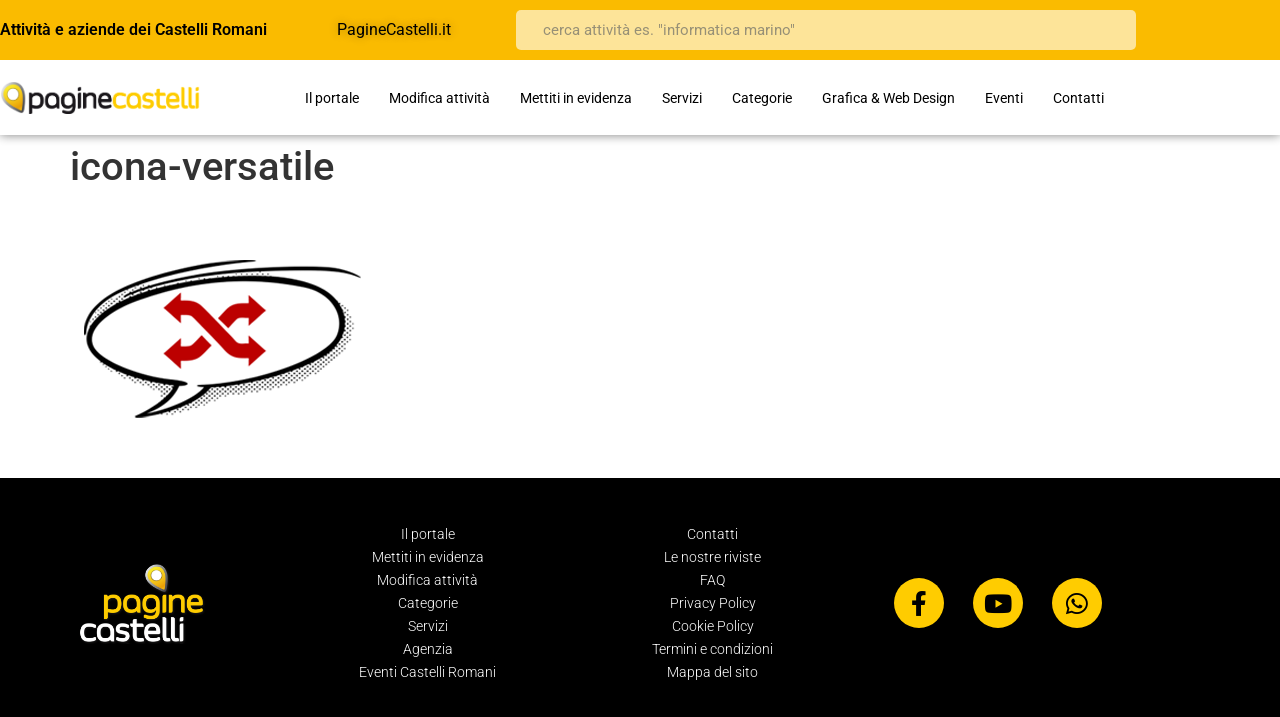

--- FILE ---
content_type: text/html; charset=UTF-8
request_url: https://paginecastelli.it/fusco-fabbrica-serrande-roma/icona-versatile
body_size: 11865
content:
<!doctype html>
<html lang="it-IT">
<head>
	<meta charset="UTF-8">
	<meta name="viewport" content="width=device-width, initial-scale=1">
	<link rel="profile" href="https://gmpg.org/xfn/11">
	<meta name='robots' content='index, follow, max-image-preview:large, max-snippet:-1, max-video-preview:-1' />

	<!-- This site is optimized with the Yoast SEO plugin v26.8 - https://yoast.com/product/yoast-seo-wordpress/ -->
	<title>icona-versatile -</title>
	<link rel="canonical" href="https://paginecastelli.it/fusco-fabbrica-serrande-roma/icona-versatile/" />
	<meta property="og:locale" content="it_IT" />
	<meta property="og:type" content="article" />
	<meta property="og:title" content="icona-versatile -" />
	<meta property="og:url" content="https://paginecastelli.it/fusco-fabbrica-serrande-roma/icona-versatile/" />
	<meta property="article:publisher" content="https://www.facebook.com/paginecastelli/" />
	<meta property="og:image" content="https://paginecastelli.it/fusco-fabbrica-serrande-roma/icona-versatile" />
	<meta property="og:image:width" content="300" />
	<meta property="og:image:height" content="250" />
	<meta property="og:image:type" content="image/png" />
	<script type="application/ld+json" class="yoast-schema-graph">{"@context":"https://schema.org","@graph":[{"@type":"WebPage","@id":"https://paginecastelli.it/fusco-fabbrica-serrande-roma/icona-versatile/","url":"https://paginecastelli.it/fusco-fabbrica-serrande-roma/icona-versatile/","name":"icona-versatile -","isPartOf":{"@id":"https://paginecastelli.it/#website"},"primaryImageOfPage":{"@id":"https://paginecastelli.it/fusco-fabbrica-serrande-roma/icona-versatile/#primaryimage"},"image":{"@id":"https://paginecastelli.it/fusco-fabbrica-serrande-roma/icona-versatile/#primaryimage"},"thumbnailUrl":"https://paginecastelli.it/wp-content/uploads/icona-versatile.png","datePublished":"2021-09-20T10:23:35+00:00","breadcrumb":{"@id":"https://paginecastelli.it/fusco-fabbrica-serrande-roma/icona-versatile/#breadcrumb"},"inLanguage":"it-IT","potentialAction":[{"@type":"ReadAction","target":["https://paginecastelli.it/fusco-fabbrica-serrande-roma/icona-versatile/"]}]},{"@type":"ImageObject","inLanguage":"it-IT","@id":"https://paginecastelli.it/fusco-fabbrica-serrande-roma/icona-versatile/#primaryimage","url":"https://paginecastelli.it/wp-content/uploads/icona-versatile.png","contentUrl":"https://paginecastelli.it/wp-content/uploads/icona-versatile.png","width":300,"height":250},{"@type":"BreadcrumbList","@id":"https://paginecastelli.it/fusco-fabbrica-serrande-roma/icona-versatile/#breadcrumb","itemListElement":[{"@type":"ListItem","position":1,"name":"Fusco fabbrica serrande Roma","item":"https://paginecastelli.it/fusco-fabbrica-serrande-roma"},{"@type":"ListItem","position":2,"name":"icona-versatile"}]},{"@type":"WebSite","@id":"https://paginecastelli.it/#website","url":"https://paginecastelli.it/","name":"","description":"Elencazione grauita di tutte le attività e le aziende dei Castelli Romani","publisher":{"@id":"https://paginecastelli.it/#organization"},"potentialAction":[{"@type":"SearchAction","target":{"@type":"EntryPoint","urlTemplate":"https://paginecastelli.it/?s={search_term_string}"},"query-input":{"@type":"PropertyValueSpecification","valueRequired":true,"valueName":"search_term_string"}}],"inLanguage":"it-IT"},{"@type":"Organization","@id":"https://paginecastelli.it/#organization","name":"PagineCastelli.it","url":"https://paginecastelli.it/","logo":{"@type":"ImageObject","inLanguage":"it-IT","@id":"https://paginecastelli.it/#/schema/logo/image/","url":"https://www.paginecastelli.it/wp-content/uploads/paginecastellilogo_logo_NEW.png","contentUrl":"https://www.paginecastelli.it/wp-content/uploads/paginecastellilogo_logo_NEW.png","width":1000,"height":166,"caption":"PagineCastelli.it"},"image":{"@id":"https://paginecastelli.it/#/schema/logo/image/"},"sameAs":["https://www.facebook.com/paginecastelli/"]}]}</script>
	<!-- / Yoast SEO plugin. -->


<link rel='dns-prefetch' href='//cdn.iubenda.com' />
<link rel="alternate" type="application/rss+xml" title=" &raquo; Feed" href="https://paginecastelli.it/feed" />
<link rel="alternate" type="application/rss+xml" title=" &raquo; Feed dei commenti" href="https://paginecastelli.it/comments/feed" />
<link rel="alternate" title="oEmbed (JSON)" type="application/json+oembed" href="https://paginecastelli.it/wp-json/oembed/1.0/embed?url=https%3A%2F%2Fpaginecastelli.it%2Ffusco-fabbrica-serrande-roma%2Ficona-versatile" />
<link rel="alternate" title="oEmbed (XML)" type="text/xml+oembed" href="https://paginecastelli.it/wp-json/oembed/1.0/embed?url=https%3A%2F%2Fpaginecastelli.it%2Ffusco-fabbrica-serrande-roma%2Ficona-versatile&#038;format=xml" />
<style id='wp-img-auto-sizes-contain-inline-css'>
img:is([sizes=auto i],[sizes^="auto," i]){contain-intrinsic-size:3000px 1500px}
/*# sourceURL=wp-img-auto-sizes-contain-inline-css */
</style>
<style id='iubenda-inline-styles-from-embed-inline-css'>

#iubenda-cs-banner {
    bottom: 0px !important;
    left: 0px !important;
    position: fixed !important;
    width: 100% !important;
    z-index: 99999998 !important;
    background-color: black;
  }
  .iubenda-cs-content {
    display: block;
    margin: 0 auto;
    padding: 20px;
    width: auto;
    font-family: Helvetica,Arial,FreeSans,sans-serif;
    font-size: 14px;
    background: #000;
    color: #fff;}
  .iubenda-cs-rationale {
    max-width: 900px;
    position: relative;
    margin: 0 auto;
  }
  .iubenda-banner-content > p {
    font-family: Helvetica,Arial,FreeSans,sans-serif;
    line-height: 1.5;
  }
  .iubenda-cs-close-btn {
    margin:0;
    color: #fff;
    text-decoration: none;
    font-size: 14px;
    position: absolute;
    top: 0;
    right: 0;
    border: none;
  }
  .iubenda-cs-cookie-policy-lnk {
    text-decoration: underline;
    color: #fff;
    font-size: 14px;
    font-weight: 900;
  }

/*# sourceURL=iubenda-inline-styles-from-embed-inline-css */
</style>
<style id='wp-emoji-styles-inline-css'>

	img.wp-smiley, img.emoji {
		display: inline !important;
		border: none !important;
		box-shadow: none !important;
		height: 1em !important;
		width: 1em !important;
		margin: 0 0.07em !important;
		vertical-align: -0.1em !important;
		background: none !important;
		padding: 0 !important;
	}
/*# sourceURL=wp-emoji-styles-inline-css */
</style>
<link rel='stylesheet' id='wp-block-library-css' href='https://paginecastelli.it/wp-includes/css/dist/block-library/style.min.css?ver=8f4ea517179cee9fef3c6d8612da8e2b' media='all' />
<style id='global-styles-inline-css'>
:root{--wp--preset--aspect-ratio--square: 1;--wp--preset--aspect-ratio--4-3: 4/3;--wp--preset--aspect-ratio--3-4: 3/4;--wp--preset--aspect-ratio--3-2: 3/2;--wp--preset--aspect-ratio--2-3: 2/3;--wp--preset--aspect-ratio--16-9: 16/9;--wp--preset--aspect-ratio--9-16: 9/16;--wp--preset--color--black: #000000;--wp--preset--color--cyan-bluish-gray: #abb8c3;--wp--preset--color--white: #ffffff;--wp--preset--color--pale-pink: #f78da7;--wp--preset--color--vivid-red: #cf2e2e;--wp--preset--color--luminous-vivid-orange: #ff6900;--wp--preset--color--luminous-vivid-amber: #fcb900;--wp--preset--color--light-green-cyan: #7bdcb5;--wp--preset--color--vivid-green-cyan: #00d084;--wp--preset--color--pale-cyan-blue: #8ed1fc;--wp--preset--color--vivid-cyan-blue: #0693e3;--wp--preset--color--vivid-purple: #9b51e0;--wp--preset--gradient--vivid-cyan-blue-to-vivid-purple: linear-gradient(135deg,rgb(6,147,227) 0%,rgb(155,81,224) 100%);--wp--preset--gradient--light-green-cyan-to-vivid-green-cyan: linear-gradient(135deg,rgb(122,220,180) 0%,rgb(0,208,130) 100%);--wp--preset--gradient--luminous-vivid-amber-to-luminous-vivid-orange: linear-gradient(135deg,rgb(252,185,0) 0%,rgb(255,105,0) 100%);--wp--preset--gradient--luminous-vivid-orange-to-vivid-red: linear-gradient(135deg,rgb(255,105,0) 0%,rgb(207,46,46) 100%);--wp--preset--gradient--very-light-gray-to-cyan-bluish-gray: linear-gradient(135deg,rgb(238,238,238) 0%,rgb(169,184,195) 100%);--wp--preset--gradient--cool-to-warm-spectrum: linear-gradient(135deg,rgb(74,234,220) 0%,rgb(151,120,209) 20%,rgb(207,42,186) 40%,rgb(238,44,130) 60%,rgb(251,105,98) 80%,rgb(254,248,76) 100%);--wp--preset--gradient--blush-light-purple: linear-gradient(135deg,rgb(255,206,236) 0%,rgb(152,150,240) 100%);--wp--preset--gradient--blush-bordeaux: linear-gradient(135deg,rgb(254,205,165) 0%,rgb(254,45,45) 50%,rgb(107,0,62) 100%);--wp--preset--gradient--luminous-dusk: linear-gradient(135deg,rgb(255,203,112) 0%,rgb(199,81,192) 50%,rgb(65,88,208) 100%);--wp--preset--gradient--pale-ocean: linear-gradient(135deg,rgb(255,245,203) 0%,rgb(182,227,212) 50%,rgb(51,167,181) 100%);--wp--preset--gradient--electric-grass: linear-gradient(135deg,rgb(202,248,128) 0%,rgb(113,206,126) 100%);--wp--preset--gradient--midnight: linear-gradient(135deg,rgb(2,3,129) 0%,rgb(40,116,252) 100%);--wp--preset--font-size--small: 13px;--wp--preset--font-size--medium: 20px;--wp--preset--font-size--large: 36px;--wp--preset--font-size--x-large: 42px;--wp--preset--spacing--20: 0.44rem;--wp--preset--spacing--30: 0.67rem;--wp--preset--spacing--40: 1rem;--wp--preset--spacing--50: 1.5rem;--wp--preset--spacing--60: 2.25rem;--wp--preset--spacing--70: 3.38rem;--wp--preset--spacing--80: 5.06rem;--wp--preset--shadow--natural: 6px 6px 9px rgba(0, 0, 0, 0.2);--wp--preset--shadow--deep: 12px 12px 50px rgba(0, 0, 0, 0.4);--wp--preset--shadow--sharp: 6px 6px 0px rgba(0, 0, 0, 0.2);--wp--preset--shadow--outlined: 6px 6px 0px -3px rgb(255, 255, 255), 6px 6px rgb(0, 0, 0);--wp--preset--shadow--crisp: 6px 6px 0px rgb(0, 0, 0);}:root { --wp--style--global--content-size: 800px;--wp--style--global--wide-size: 1200px; }:where(body) { margin: 0; }.wp-site-blocks > .alignleft { float: left; margin-right: 2em; }.wp-site-blocks > .alignright { float: right; margin-left: 2em; }.wp-site-blocks > .aligncenter { justify-content: center; margin-left: auto; margin-right: auto; }:where(.wp-site-blocks) > * { margin-block-start: 24px; margin-block-end: 0; }:where(.wp-site-blocks) > :first-child { margin-block-start: 0; }:where(.wp-site-blocks) > :last-child { margin-block-end: 0; }:root { --wp--style--block-gap: 24px; }:root :where(.is-layout-flow) > :first-child{margin-block-start: 0;}:root :where(.is-layout-flow) > :last-child{margin-block-end: 0;}:root :where(.is-layout-flow) > *{margin-block-start: 24px;margin-block-end: 0;}:root :where(.is-layout-constrained) > :first-child{margin-block-start: 0;}:root :where(.is-layout-constrained) > :last-child{margin-block-end: 0;}:root :where(.is-layout-constrained) > *{margin-block-start: 24px;margin-block-end: 0;}:root :where(.is-layout-flex){gap: 24px;}:root :where(.is-layout-grid){gap: 24px;}.is-layout-flow > .alignleft{float: left;margin-inline-start: 0;margin-inline-end: 2em;}.is-layout-flow > .alignright{float: right;margin-inline-start: 2em;margin-inline-end: 0;}.is-layout-flow > .aligncenter{margin-left: auto !important;margin-right: auto !important;}.is-layout-constrained > .alignleft{float: left;margin-inline-start: 0;margin-inline-end: 2em;}.is-layout-constrained > .alignright{float: right;margin-inline-start: 2em;margin-inline-end: 0;}.is-layout-constrained > .aligncenter{margin-left: auto !important;margin-right: auto !important;}.is-layout-constrained > :where(:not(.alignleft):not(.alignright):not(.alignfull)){max-width: var(--wp--style--global--content-size);margin-left: auto !important;margin-right: auto !important;}.is-layout-constrained > .alignwide{max-width: var(--wp--style--global--wide-size);}body .is-layout-flex{display: flex;}.is-layout-flex{flex-wrap: wrap;align-items: center;}.is-layout-flex > :is(*, div){margin: 0;}body .is-layout-grid{display: grid;}.is-layout-grid > :is(*, div){margin: 0;}body{padding-top: 0px;padding-right: 0px;padding-bottom: 0px;padding-left: 0px;}a:where(:not(.wp-element-button)){text-decoration: underline;}:root :where(.wp-element-button, .wp-block-button__link){background-color: #32373c;border-width: 0;color: #fff;font-family: inherit;font-size: inherit;font-style: inherit;font-weight: inherit;letter-spacing: inherit;line-height: inherit;padding-top: calc(0.667em + 2px);padding-right: calc(1.333em + 2px);padding-bottom: calc(0.667em + 2px);padding-left: calc(1.333em + 2px);text-decoration: none;text-transform: inherit;}.has-black-color{color: var(--wp--preset--color--black) !important;}.has-cyan-bluish-gray-color{color: var(--wp--preset--color--cyan-bluish-gray) !important;}.has-white-color{color: var(--wp--preset--color--white) !important;}.has-pale-pink-color{color: var(--wp--preset--color--pale-pink) !important;}.has-vivid-red-color{color: var(--wp--preset--color--vivid-red) !important;}.has-luminous-vivid-orange-color{color: var(--wp--preset--color--luminous-vivid-orange) !important;}.has-luminous-vivid-amber-color{color: var(--wp--preset--color--luminous-vivid-amber) !important;}.has-light-green-cyan-color{color: var(--wp--preset--color--light-green-cyan) !important;}.has-vivid-green-cyan-color{color: var(--wp--preset--color--vivid-green-cyan) !important;}.has-pale-cyan-blue-color{color: var(--wp--preset--color--pale-cyan-blue) !important;}.has-vivid-cyan-blue-color{color: var(--wp--preset--color--vivid-cyan-blue) !important;}.has-vivid-purple-color{color: var(--wp--preset--color--vivid-purple) !important;}.has-black-background-color{background-color: var(--wp--preset--color--black) !important;}.has-cyan-bluish-gray-background-color{background-color: var(--wp--preset--color--cyan-bluish-gray) !important;}.has-white-background-color{background-color: var(--wp--preset--color--white) !important;}.has-pale-pink-background-color{background-color: var(--wp--preset--color--pale-pink) !important;}.has-vivid-red-background-color{background-color: var(--wp--preset--color--vivid-red) !important;}.has-luminous-vivid-orange-background-color{background-color: var(--wp--preset--color--luminous-vivid-orange) !important;}.has-luminous-vivid-amber-background-color{background-color: var(--wp--preset--color--luminous-vivid-amber) !important;}.has-light-green-cyan-background-color{background-color: var(--wp--preset--color--light-green-cyan) !important;}.has-vivid-green-cyan-background-color{background-color: var(--wp--preset--color--vivid-green-cyan) !important;}.has-pale-cyan-blue-background-color{background-color: var(--wp--preset--color--pale-cyan-blue) !important;}.has-vivid-cyan-blue-background-color{background-color: var(--wp--preset--color--vivid-cyan-blue) !important;}.has-vivid-purple-background-color{background-color: var(--wp--preset--color--vivid-purple) !important;}.has-black-border-color{border-color: var(--wp--preset--color--black) !important;}.has-cyan-bluish-gray-border-color{border-color: var(--wp--preset--color--cyan-bluish-gray) !important;}.has-white-border-color{border-color: var(--wp--preset--color--white) !important;}.has-pale-pink-border-color{border-color: var(--wp--preset--color--pale-pink) !important;}.has-vivid-red-border-color{border-color: var(--wp--preset--color--vivid-red) !important;}.has-luminous-vivid-orange-border-color{border-color: var(--wp--preset--color--luminous-vivid-orange) !important;}.has-luminous-vivid-amber-border-color{border-color: var(--wp--preset--color--luminous-vivid-amber) !important;}.has-light-green-cyan-border-color{border-color: var(--wp--preset--color--light-green-cyan) !important;}.has-vivid-green-cyan-border-color{border-color: var(--wp--preset--color--vivid-green-cyan) !important;}.has-pale-cyan-blue-border-color{border-color: var(--wp--preset--color--pale-cyan-blue) !important;}.has-vivid-cyan-blue-border-color{border-color: var(--wp--preset--color--vivid-cyan-blue) !important;}.has-vivid-purple-border-color{border-color: var(--wp--preset--color--vivid-purple) !important;}.has-vivid-cyan-blue-to-vivid-purple-gradient-background{background: var(--wp--preset--gradient--vivid-cyan-blue-to-vivid-purple) !important;}.has-light-green-cyan-to-vivid-green-cyan-gradient-background{background: var(--wp--preset--gradient--light-green-cyan-to-vivid-green-cyan) !important;}.has-luminous-vivid-amber-to-luminous-vivid-orange-gradient-background{background: var(--wp--preset--gradient--luminous-vivid-amber-to-luminous-vivid-orange) !important;}.has-luminous-vivid-orange-to-vivid-red-gradient-background{background: var(--wp--preset--gradient--luminous-vivid-orange-to-vivid-red) !important;}.has-very-light-gray-to-cyan-bluish-gray-gradient-background{background: var(--wp--preset--gradient--very-light-gray-to-cyan-bluish-gray) !important;}.has-cool-to-warm-spectrum-gradient-background{background: var(--wp--preset--gradient--cool-to-warm-spectrum) !important;}.has-blush-light-purple-gradient-background{background: var(--wp--preset--gradient--blush-light-purple) !important;}.has-blush-bordeaux-gradient-background{background: var(--wp--preset--gradient--blush-bordeaux) !important;}.has-luminous-dusk-gradient-background{background: var(--wp--preset--gradient--luminous-dusk) !important;}.has-pale-ocean-gradient-background{background: var(--wp--preset--gradient--pale-ocean) !important;}.has-electric-grass-gradient-background{background: var(--wp--preset--gradient--electric-grass) !important;}.has-midnight-gradient-background{background: var(--wp--preset--gradient--midnight) !important;}.has-small-font-size{font-size: var(--wp--preset--font-size--small) !important;}.has-medium-font-size{font-size: var(--wp--preset--font-size--medium) !important;}.has-large-font-size{font-size: var(--wp--preset--font-size--large) !important;}.has-x-large-font-size{font-size: var(--wp--preset--font-size--x-large) !important;}
:root :where(.wp-block-pullquote){font-size: 1.5em;line-height: 1.6;}
/*# sourceURL=global-styles-inline-css */
</style>
<link rel='stylesheet' id='hello-elementor-css' href='https://paginecastelli.it/wp-content/themes/hello-elementor/assets/css/reset.css?ver=3.4.6' media='all' />
<link rel='stylesheet' id='hello-elementor-theme-style-css' href='https://paginecastelli.it/wp-content/themes/hello-elementor/assets/css/theme.css?ver=3.4.6' media='all' />
<link rel='stylesheet' id='hello-elementor-header-footer-css' href='https://paginecastelli.it/wp-content/themes/hello-elementor/assets/css/header-footer.css?ver=3.4.6' media='all' />
<link rel='stylesheet' id='elementor-frontend-css' href='https://paginecastelli.it/wp-content/plugins/elementor/assets/css/frontend.min.css?ver=3.34.2' media='all' />
<link rel='stylesheet' id='widget-heading-css' href='https://paginecastelli.it/wp-content/plugins/elementor/assets/css/widget-heading.min.css?ver=3.34.2' media='all' />
<link rel='stylesheet' id='widget-search-form-css' href='https://paginecastelli.it/wp-content/plugins/elementor-pro/assets/css/widget-search-form.min.css?ver=3.34.1' media='all' />
<link rel='stylesheet' id='elementor-icons-shared-0-css' href='https://paginecastelli.it/wp-content/plugins/elementor/assets/lib/font-awesome/css/fontawesome.min.css?ver=5.15.3' media='all' />
<link rel='stylesheet' id='elementor-icons-fa-solid-css' href='https://paginecastelli.it/wp-content/plugins/elementor/assets/lib/font-awesome/css/solid.min.css?ver=5.15.3' media='all' />
<link rel='stylesheet' id='e-sticky-css' href='https://paginecastelli.it/wp-content/plugins/elementor-pro/assets/css/modules/sticky.min.css?ver=3.34.1' media='all' />
<link rel='stylesheet' id='widget-image-css' href='https://paginecastelli.it/wp-content/plugins/elementor/assets/css/widget-image.min.css?ver=3.34.2' media='all' />
<link rel='stylesheet' id='widget-nav-menu-css' href='https://paginecastelli.it/wp-content/plugins/elementor-pro/assets/css/widget-nav-menu.min.css?ver=3.34.1' media='all' />
<link rel='stylesheet' id='widget-social-icons-css' href='https://paginecastelli.it/wp-content/plugins/elementor/assets/css/widget-social-icons.min.css?ver=3.34.2' media='all' />
<link rel='stylesheet' id='e-apple-webkit-css' href='https://paginecastelli.it/wp-content/plugins/elementor/assets/css/conditionals/apple-webkit.min.css?ver=3.34.2' media='all' />
<link rel='stylesheet' id='elementor-icons-css' href='https://paginecastelli.it/wp-content/plugins/elementor/assets/lib/eicons/css/elementor-icons.min.css?ver=5.46.0' media='all' />
<link rel='stylesheet' id='elementor-post-125995-css' href='https://paginecastelli.it/wp-content/uploads/elementor/css/post-125995.css?ver=1769029734' media='all' />
<link rel='stylesheet' id='font-awesome-5-all-css' href='https://paginecastelli.it/wp-content/plugins/elementor/assets/lib/font-awesome/css/all.min.css?ver=3.34.2' media='all' />
<link rel='stylesheet' id='font-awesome-4-shim-css' href='https://paginecastelli.it/wp-content/plugins/elementor/assets/lib/font-awesome/css/v4-shims.min.css?ver=3.34.2' media='all' />
<link rel='stylesheet' id='elementor-post-126147-css' href='https://paginecastelli.it/wp-content/uploads/elementor/css/post-126147.css?ver=1769029734' media='all' />
<link rel='stylesheet' id='elementor-post-126251-css' href='https://paginecastelli.it/wp-content/uploads/elementor/css/post-126251.css?ver=1769029734' media='all' />
<link rel='stylesheet' id='wp-pagenavi-css' href='https://paginecastelli.it/wp-content/plugins/wp-pagenavi/pagenavi-css.css?ver=2.70' media='all' />
<link rel='stylesheet' id='ecs-styles-css' href='https://paginecastelli.it/wp-content/plugins/ele-custom-skin/assets/css/ecs-style.css?ver=3.1.9' media='all' />
<link rel='stylesheet' id='elementor-post-126396-css' href='https://paginecastelli.it/wp-content/uploads/elementor/css/post-126396.css?ver=1586526369' media='all' />
<link rel='stylesheet' id='elementor-gf-local-roboto-css' href='https://paginecastelli.it/wp-content/uploads/elementor/google-fonts/css/roboto.css?ver=1742245654' media='all' />
<link rel='stylesheet' id='elementor-gf-local-robotoslab-css' href='https://paginecastelli.it/wp-content/uploads/elementor/google-fonts/css/robotoslab.css?ver=1742245657' media='all' />
<link rel='stylesheet' id='elementor-gf-local-montserrat-css' href='https://paginecastelli.it/wp-content/uploads/elementor/google-fonts/css/montserrat.css?ver=1742245675' media='all' />
<link rel='stylesheet' id='elementor-icons-fa-brands-css' href='https://paginecastelli.it/wp-content/plugins/elementor/assets/lib/font-awesome/css/brands.min.css?ver=5.15.3' media='all' />

<script  type="text/javascript" class=" _iub_cs_skip" id="iubenda-head-inline-scripts-0">
var _iub = _iub || [];
_iub.csConfiguration = {"consentOnContinuedBrowsing":false,"consentOnScroll":false,"floatingPreferencesButtonDisplay":"bottom-right","invalidateConsentWithoutLog":true,"perPurposeConsent":true,"siteId":1270265,"whitelabel":false,"cookiePolicyId":88858282,"lang":"it", "banner":{ "acceptButtonCaptionColor":"#FFFFFF","acceptButtonColor":"#0073CE","acceptButtonDisplay":true,"applyStyles":false,"backgroundColor":"#FFFFFF","closeButtonRejects":true,"customizeButtonCaptionColor":"#4D4D4D","customizeButtonColor":"#DADADA","customizeButtonDisplay":true,"explicitWithdrawal":true,"listPurposes":true,"logo":null,"position":"float-top-center","rejectButtonCaptionColor":"#FFFFFF","rejectButtonColor":"#0073CE","rejectButtonDisplay":true,"slideDown":false,"textColor":"#000000" }};

//# sourceURL=iubenda-head-inline-scripts-0
</script>
<script  type="text/javascript" charset="UTF-8" async="" class=" _iub_cs_skip" src="//cdn.iubenda.com/cs/iubenda_cs.js?ver=3.12.5" id="iubenda-head-scripts-0-js"></script>
<script src="https://paginecastelli.it/wp-includes/js/jquery/jquery.min.js?ver=3.7.1" id="jquery-core-js"></script>
<script src="https://paginecastelli.it/wp-includes/js/jquery/jquery-migrate.min.js?ver=3.4.1" id="jquery-migrate-js"></script>
<script src="https://paginecastelli.it/wp-content/plugins/elementor/assets/lib/font-awesome/js/v4-shims.min.js?ver=3.34.2" id="font-awesome-4-shim-js"></script>
<script id="ecs_ajax_load-js-extra">
var ecs_ajax_params = {"ajaxurl":"https://paginecastelli.it/wp-admin/admin-ajax.php","posts":"{\"page\":0,\"pagename\":\"icona-versatile\",\"error\":\"\",\"m\":\"\",\"p\":132827,\"post_parent\":\"\",\"subpost\":\"\",\"subpost_id\":\"\",\"attachment\":\"\",\"attachment_id\":132827,\"name\":\"icona-versatile\",\"page_id\":0,\"second\":\"\",\"minute\":\"\",\"hour\":\"\",\"day\":0,\"monthnum\":0,\"year\":0,\"w\":0,\"category_name\":\"\",\"tag\":\"\",\"cat\":\"\",\"tag_id\":\"\",\"author\":\"\",\"author_name\":\"\",\"feed\":\"\",\"tb\":\"\",\"paged\":0,\"meta_key\":\"\",\"meta_value\":\"\",\"preview\":\"\",\"s\":\"\",\"sentence\":\"\",\"title\":\"\",\"fields\":\"all\",\"menu_order\":\"\",\"embed\":\"\",\"category__in\":[],\"category__not_in\":[],\"category__and\":[],\"post__in\":[],\"post__not_in\":[],\"post_name__in\":[],\"tag__in\":[],\"tag__not_in\":[],\"tag__and\":[],\"tag_slug__in\":[],\"tag_slug__and\":[],\"post_parent__in\":[],\"post_parent__not_in\":[],\"author__in\":[],\"author__not_in\":[],\"search_columns\":[],\"ignore_sticky_posts\":false,\"suppress_filters\":false,\"cache_results\":true,\"update_post_term_cache\":true,\"update_menu_item_cache\":false,\"lazy_load_term_meta\":true,\"update_post_meta_cache\":true,\"post_type\":\"attachment\",\"posts_per_page\":20,\"nopaging\":false,\"comments_per_page\":\"50\",\"no_found_rows\":false,\"order\":\"DESC\"}"};
//# sourceURL=ecs_ajax_load-js-extra
</script>
<script src="https://paginecastelli.it/wp-content/plugins/ele-custom-skin/assets/js/ecs_ajax_pagination.js?ver=3.1.9" id="ecs_ajax_load-js"></script>
<script src="https://paginecastelli.it/wp-content/plugins/ele-custom-skin/assets/js/ecs.js?ver=3.1.9" id="ecs-script-js"></script>
<link rel="https://api.w.org/" href="https://paginecastelli.it/wp-json/" /><link rel="alternate" title="JSON" type="application/json" href="https://paginecastelli.it/wp-json/wp/v2/media/132827" /><link rel="EditURI" type="application/rsd+xml" title="RSD" href="https://paginecastelli.it/xmlrpc.php?rsd" />

<link rel='shortlink' href='https://paginecastelli.it/?p=132827' />
<!-- Google tag (gtag.js) -->
<script async src="https://www.googletagmanager.com/gtag/js?id=G-745BGYQELN"></script>
<script>
  window.dataLayer = window.dataLayer || [];
  function gtag(){dataLayer.push(arguments);}
  gtag('js', new Date());

  gtag('config', 'G-745BGYQELN');
</script><meta name="generator" content="Elementor 3.34.2; features: additional_custom_breakpoints; settings: css_print_method-external, google_font-enabled, font_display-auto">
			<style>
				.e-con.e-parent:nth-of-type(n+4):not(.e-lazyloaded):not(.e-no-lazyload),
				.e-con.e-parent:nth-of-type(n+4):not(.e-lazyloaded):not(.e-no-lazyload) * {
					background-image: none !important;
				}
				@media screen and (max-height: 1024px) {
					.e-con.e-parent:nth-of-type(n+3):not(.e-lazyloaded):not(.e-no-lazyload),
					.e-con.e-parent:nth-of-type(n+3):not(.e-lazyloaded):not(.e-no-lazyload) * {
						background-image: none !important;
					}
				}
				@media screen and (max-height: 640px) {
					.e-con.e-parent:nth-of-type(n+2):not(.e-lazyloaded):not(.e-no-lazyload),
					.e-con.e-parent:nth-of-type(n+2):not(.e-lazyloaded):not(.e-no-lazyload) * {
						background-image: none !important;
					}
				}
			</style>
			</head>
<body class="attachment wp-singular attachment-template-default attachmentid-132827 attachment-png wp-embed-responsive wp-theme-hello-elementor hello-elementor-default elementor-default elementor-kit-125995">


<a class="skip-link screen-reader-text" href="#content">Vai al contenuto</a>

		<header data-elementor-type="header" data-elementor-id="126147" class="elementor elementor-126147 elementor-location-header" data-elementor-post-type="elementor_library">
					<section class="elementor-section elementor-top-section elementor-element elementor-element-bcadf34 elementor-section-stretched elementor-section-height-min-height elementor-section-boxed elementor-section-height-default elementor-section-items-middle" data-id="bcadf34" data-element_type="section" data-settings="{&quot;stretch_section&quot;:&quot;section-stretched&quot;,&quot;animation&quot;:&quot;none&quot;,&quot;background_background&quot;:&quot;classic&quot;,&quot;sticky&quot;:&quot;top&quot;,&quot;sticky_on&quot;:[&quot;desktop&quot;,&quot;tablet&quot;,&quot;mobile&quot;],&quot;sticky_offset&quot;:0,&quot;sticky_effects_offset&quot;:0,&quot;sticky_anchor_link_offset&quot;:0}">
						<div class="elementor-container elementor-column-gap-no">
					<div class="elementor-column elementor-col-33 elementor-top-column elementor-element elementor-element-703a981" data-id="703a981" data-element_type="column">
			<div class="elementor-widget-wrap elementor-element-populated">
						<div class="elementor-element elementor-element-d35c0b5 elementor-widget elementor-widget-heading" data-id="d35c0b5" data-element_type="widget" data-widget_type="heading.default">
				<div class="elementor-widget-container">
					<h1 class="elementor-heading-title elementor-size-default">Attività e aziende dei Castelli Romani</h1>				</div>
				</div>
					</div>
		</div>
				<div class="elementor-column elementor-col-33 elementor-top-column elementor-element elementor-element-c7cbe73 elementor-hidden-phone" data-id="c7cbe73" data-element_type="column">
			<div class="elementor-widget-wrap elementor-element-populated">
						<div class="elementor-element elementor-element-4f2b00f elementor-widget elementor-widget-heading" data-id="4f2b00f" data-element_type="widget" data-widget_type="heading.default">
				<div class="elementor-widget-container">
					<p class="elementor-heading-title elementor-size-default"><a href="https://paginecastelli.it">PagineCastelli.it</a></p>				</div>
				</div>
					</div>
		</div>
				<div class="elementor-column elementor-col-33 elementor-top-column elementor-element elementor-element-febd96b" data-id="febd96b" data-element_type="column">
			<div class="elementor-widget-wrap elementor-element-populated">
						<div class="elementor-element elementor-element-05478c4 elementor-search-form--skin-minimal elementor-widget elementor-widget-search-form" data-id="05478c4" data-element_type="widget" data-settings="{&quot;skin&quot;:&quot;minimal&quot;}" data-widget_type="search-form.default">
				<div class="elementor-widget-container">
							<search role="search">
			<form class="elementor-search-form" action="https://paginecastelli.it" method="get">
												<div class="elementor-search-form__container">
					<label class="elementor-screen-only" for="elementor-search-form-05478c4">Cerca</label>

											<div class="elementor-search-form__icon">
							<i aria-hidden="true" class="fas fa-search"></i>							<span class="elementor-screen-only">Cerca</span>
						</div>
					
					<input id="elementor-search-form-05478c4" placeholder="cerca attività es. &quot;informatica marino&quot;" class="elementor-search-form__input" type="search" name="s" value="">
					
					
									</div>
			</form>
		</search>
						</div>
				</div>
					</div>
		</div>
					</div>
		</section>
				<section class="elementor-section elementor-top-section elementor-element elementor-element-fb5be1d elementor-section-stretched elementor-section-height-min-height elementor-section-boxed elementor-section-height-default elementor-section-items-middle" data-id="fb5be1d" data-element_type="section" data-settings="{&quot;stretch_section&quot;:&quot;section-stretched&quot;,&quot;animation&quot;:&quot;none&quot;,&quot;background_background&quot;:&quot;classic&quot;}">
						<div class="elementor-container elementor-column-gap-no">
					<div class="elementor-column elementor-col-33 elementor-top-column elementor-element elementor-element-eb3ea20" data-id="eb3ea20" data-element_type="column">
			<div class="elementor-widget-wrap elementor-element-populated">
						<div class="elementor-element elementor-element-a61cf9e elementor-widget elementor-widget-image" data-id="a61cf9e" data-element_type="widget" data-widget_type="image.default">
				<div class="elementor-widget-container">
																<a href="https://paginecastelli.it">
							<img width="915" height="147" src="https://paginecastelli.it/wp-content/uploads/paginecastellilogo_logoweb_04202.png" class="attachment-full size-full wp-image-127682" alt="" srcset="https://paginecastelli.it/wp-content/uploads/paginecastellilogo_logoweb_04202.png 915w, https://paginecastelli.it/wp-content/uploads/paginecastellilogo_logoweb_04202-300x48.png 300w, https://paginecastelli.it/wp-content/uploads/paginecastellilogo_logoweb_04202-768x123.png 768w, https://paginecastelli.it/wp-content/uploads/paginecastellilogo_logoweb_04202-600x96.png 600w" sizes="(max-width: 915px) 100vw, 915px" />								</a>
															</div>
				</div>
					</div>
		</div>
				<div class="elementor-column elementor-col-66 elementor-top-column elementor-element elementor-element-8679260" data-id="8679260" data-element_type="column">
			<div class="elementor-widget-wrap elementor-element-populated">
						<div class="elementor-element elementor-element-e8e8fba elementor-nav-menu--dropdown-mobile elementor-nav-menu--stretch elementor-nav-menu__text-align-center elementor-nav-menu--toggle elementor-nav-menu--burger elementor-widget elementor-widget-nav-menu" data-id="e8e8fba" data-element_type="widget" data-settings="{&quot;full_width&quot;:&quot;stretch&quot;,&quot;layout&quot;:&quot;horizontal&quot;,&quot;submenu_icon&quot;:{&quot;value&quot;:&quot;&lt;i class=\&quot;fas fa-caret-down\&quot; aria-hidden=\&quot;true\&quot;&gt;&lt;\/i&gt;&quot;,&quot;library&quot;:&quot;fa-solid&quot;},&quot;toggle&quot;:&quot;burger&quot;}" data-widget_type="nav-menu.default">
				<div class="elementor-widget-container">
								<nav aria-label="Menu" class="elementor-nav-menu--main elementor-nav-menu__container elementor-nav-menu--layout-horizontal e--pointer-framed e--animation-fade">
				<ul id="menu-1-e8e8fba" class="elementor-nav-menu"><li class="menu-item menu-item-type-post_type menu-item-object-page menu-item-127950"><a href="https://paginecastelli.it/mission" title="Le attività dei Castelli Romani" class="elementor-item">Il portale</a></li>
<li class="menu-item menu-item-type-post_type menu-item-object-page menu-item-506"><a href="https://paginecastelli.it/modifica-attivita" title="Modifica dati attività" class="elementor-item">Modifica attività</a></li>
<li class="menu-item menu-item-type-post_type menu-item-object-page menu-item-122111"><a href="https://paginecastelli.it/scheda-attivita-personalizzata" title="Scheda attività personalizzata" class="elementor-item">Mettiti in evidenza</a></li>
<li class="menu-item menu-item-type-post_type menu-item-object-page menu-item-121294"><a href="https://paginecastelli.it/servizi" class="elementor-item">Servizi</a></li>
<li class="menu-item menu-item-type-post_type menu-item-object-page menu-item-117036"><a href="https://paginecastelli.it/categorie" title="Categorie attività Castelli Romani" class="elementor-item">Categorie</a></li>
<li class="menu-item menu-item-type-post_type menu-item-object-page menu-item-129993"><a href="https://paginecastelli.it/grafica-pubblicitaria-e-agenzia-web-castelli-romani" title="Grafica pubblicitaria Castelli Romani" class="elementor-item">Grafica &#038; Web Design</a></li>
<li class="menu-item menu-item-type-post_type menu-item-object-page menu-item-130136"><a href="https://paginecastelli.it/eventi-castelli-romani" title="Eventi Castelli Romani" class="elementor-item">Eventi</a></li>
<li class="menu-item menu-item-type-post_type menu-item-object-page menu-item-117099"><a href="https://paginecastelli.it/contatti" class="elementor-item">Contatti</a></li>
</ul>			</nav>
					<div class="elementor-menu-toggle" role="button" tabindex="0" aria-label="Menu di commutazione" aria-expanded="false">
			<i aria-hidden="true" role="presentation" class="elementor-menu-toggle__icon--open eicon-menu-bar"></i><i aria-hidden="true" role="presentation" class="elementor-menu-toggle__icon--close eicon-close"></i>		</div>
					<nav class="elementor-nav-menu--dropdown elementor-nav-menu__container" aria-hidden="true">
				<ul id="menu-2-e8e8fba" class="elementor-nav-menu"><li class="menu-item menu-item-type-post_type menu-item-object-page menu-item-127950"><a href="https://paginecastelli.it/mission" title="Le attività dei Castelli Romani" class="elementor-item" tabindex="-1">Il portale</a></li>
<li class="menu-item menu-item-type-post_type menu-item-object-page menu-item-506"><a href="https://paginecastelli.it/modifica-attivita" title="Modifica dati attività" class="elementor-item" tabindex="-1">Modifica attività</a></li>
<li class="menu-item menu-item-type-post_type menu-item-object-page menu-item-122111"><a href="https://paginecastelli.it/scheda-attivita-personalizzata" title="Scheda attività personalizzata" class="elementor-item" tabindex="-1">Mettiti in evidenza</a></li>
<li class="menu-item menu-item-type-post_type menu-item-object-page menu-item-121294"><a href="https://paginecastelli.it/servizi" class="elementor-item" tabindex="-1">Servizi</a></li>
<li class="menu-item menu-item-type-post_type menu-item-object-page menu-item-117036"><a href="https://paginecastelli.it/categorie" title="Categorie attività Castelli Romani" class="elementor-item" tabindex="-1">Categorie</a></li>
<li class="menu-item menu-item-type-post_type menu-item-object-page menu-item-129993"><a href="https://paginecastelli.it/grafica-pubblicitaria-e-agenzia-web-castelli-romani" title="Grafica pubblicitaria Castelli Romani" class="elementor-item" tabindex="-1">Grafica &#038; Web Design</a></li>
<li class="menu-item menu-item-type-post_type menu-item-object-page menu-item-130136"><a href="https://paginecastelli.it/eventi-castelli-romani" title="Eventi Castelli Romani" class="elementor-item" tabindex="-1">Eventi</a></li>
<li class="menu-item menu-item-type-post_type menu-item-object-page menu-item-117099"><a href="https://paginecastelli.it/contatti" class="elementor-item" tabindex="-1">Contatti</a></li>
</ul>			</nav>
						</div>
				</div>
					</div>
		</div>
					</div>
		</section>
				</header>
		
<main id="content" class="site-main post-132827 attachment type-attachment status-inherit hentry">

			<div class="page-header">
			<h1 class="entry-title">icona-versatile</h1>		</div>
	
	<div class="page-content">
		<p class="attachment"><a href='https://paginecastelli.it/wp-content/uploads/icona-versatile.png'><img fetchpriority="high" decoding="async" width="300" height="250" src="https://paginecastelli.it/wp-content/uploads/icona-versatile.png" class="attachment-medium size-medium" alt="" /></a></p>

		
			</div>

	
</main>

			<footer data-elementor-type="footer" data-elementor-id="126251" class="elementor elementor-126251 elementor-location-footer" data-elementor-post-type="elementor_library">
					<section class="elementor-section elementor-top-section elementor-element elementor-element-091e9ab elementor-section-stretched elementor-section-height-min-height elementor-hidden-phone elementor-section-boxed elementor-section-height-default elementor-section-items-middle" data-id="091e9ab" data-element_type="section" data-settings="{&quot;stretch_section&quot;:&quot;section-stretched&quot;,&quot;background_background&quot;:&quot;classic&quot;}">
							<div class="elementor-background-overlay"></div>
							<div class="elementor-container elementor-column-gap-default">
					<div class="elementor-column elementor-col-25 elementor-top-column elementor-element elementor-element-7d01921" data-id="7d01921" data-element_type="column">
			<div class="elementor-widget-wrap elementor-element-populated">
						<div class="elementor-element elementor-element-67331ad elementor-widget elementor-widget-image" data-id="67331ad" data-element_type="widget" data-widget_type="image.default">
				<div class="elementor-widget-container">
															<img width="500" height="308" src="https://paginecastelli.it/wp-content/uploads/paginecastelli-logo-quadrato.png" class="attachment-full size-full wp-image-136248" alt="" srcset="https://paginecastelli.it/wp-content/uploads/paginecastelli-logo-quadrato.png 500w, https://paginecastelli.it/wp-content/uploads/paginecastelli-logo-quadrato-300x185.png 300w, https://paginecastelli.it/wp-content/uploads/paginecastelli-logo-quadrato-80x50.png 80w" sizes="(max-width: 500px) 100vw, 500px" />															</div>
				</div>
					</div>
		</div>
				<div class="elementor-column elementor-col-25 elementor-top-column elementor-element elementor-element-9d84edd" data-id="9d84edd" data-element_type="column">
			<div class="elementor-widget-wrap elementor-element-populated">
						<div class="elementor-element elementor-element-48bfdfc elementor-nav-menu__align-center elementor-nav-menu--dropdown-none elementor-widget elementor-widget-nav-menu" data-id="48bfdfc" data-element_type="widget" data-settings="{&quot;layout&quot;:&quot;vertical&quot;,&quot;submenu_icon&quot;:{&quot;value&quot;:&quot;&lt;i class=\&quot;fas fa-caret-down\&quot; aria-hidden=\&quot;true\&quot;&gt;&lt;\/i&gt;&quot;,&quot;library&quot;:&quot;fa-solid&quot;}}" data-widget_type="nav-menu.default">
				<div class="elementor-widget-container">
								<nav aria-label="Menu" class="elementor-nav-menu--main elementor-nav-menu__container elementor-nav-menu--layout-vertical e--pointer-underline e--animation-fade">
				<ul id="menu-1-48bfdfc" class="elementor-nav-menu sm-vertical"><li class="menu-item menu-item-type-post_type menu-item-object-page menu-item-127953"><a href="https://paginecastelli.it/mission" class="elementor-item">Il portale</a></li>
<li class="menu-item menu-item-type-post_type menu-item-object-page menu-item-126786"><a href="https://paginecastelli.it/scheda-attivita-personalizzata" class="elementor-item">Mettiti in evidenza</a></li>
<li class="menu-item menu-item-type-post_type menu-item-object-page menu-item-126787"><a href="https://paginecastelli.it/modifica-attivita" class="elementor-item">Modifica attività</a></li>
<li class="menu-item menu-item-type-post_type menu-item-object-page menu-item-131039"><a href="https://paginecastelli.it/categorie" class="elementor-item">Categorie</a></li>
<li class="menu-item menu-item-type-post_type menu-item-object-page menu-item-121295"><a href="https://paginecastelli.it/servizi" class="elementor-item">Servizi</a></li>
<li class="menu-item menu-item-type-post_type menu-item-object-page menu-item-129919"><a href="https://paginecastelli.it/grafica-pubblicitaria-e-agenzia-web-castelli-romani" class="elementor-item">Agenzia</a></li>
<li class="menu-item menu-item-type-post_type menu-item-object-page menu-item-131047"><a href="https://paginecastelli.it/eventi-castelli-romani" class="elementor-item">Eventi Castelli Romani</a></li>
</ul>			</nav>
						<nav class="elementor-nav-menu--dropdown elementor-nav-menu__container" aria-hidden="true">
				<ul id="menu-2-48bfdfc" class="elementor-nav-menu sm-vertical"><li class="menu-item menu-item-type-post_type menu-item-object-page menu-item-127953"><a href="https://paginecastelli.it/mission" class="elementor-item" tabindex="-1">Il portale</a></li>
<li class="menu-item menu-item-type-post_type menu-item-object-page menu-item-126786"><a href="https://paginecastelli.it/scheda-attivita-personalizzata" class="elementor-item" tabindex="-1">Mettiti in evidenza</a></li>
<li class="menu-item menu-item-type-post_type menu-item-object-page menu-item-126787"><a href="https://paginecastelli.it/modifica-attivita" class="elementor-item" tabindex="-1">Modifica attività</a></li>
<li class="menu-item menu-item-type-post_type menu-item-object-page menu-item-131039"><a href="https://paginecastelli.it/categorie" class="elementor-item" tabindex="-1">Categorie</a></li>
<li class="menu-item menu-item-type-post_type menu-item-object-page menu-item-121295"><a href="https://paginecastelli.it/servizi" class="elementor-item" tabindex="-1">Servizi</a></li>
<li class="menu-item menu-item-type-post_type menu-item-object-page menu-item-129919"><a href="https://paginecastelli.it/grafica-pubblicitaria-e-agenzia-web-castelli-romani" class="elementor-item" tabindex="-1">Agenzia</a></li>
<li class="menu-item menu-item-type-post_type menu-item-object-page menu-item-131047"><a href="https://paginecastelli.it/eventi-castelli-romani" class="elementor-item" tabindex="-1">Eventi Castelli Romani</a></li>
</ul>			</nav>
						</div>
				</div>
					</div>
		</div>
				<div class="elementor-column elementor-col-25 elementor-top-column elementor-element elementor-element-8e9878d" data-id="8e9878d" data-element_type="column">
			<div class="elementor-widget-wrap elementor-element-populated">
						<div class="elementor-element elementor-element-1c43b33 elementor-nav-menu__align-center elementor-nav-menu--dropdown-none elementor-widget elementor-widget-nav-menu" data-id="1c43b33" data-element_type="widget" data-settings="{&quot;layout&quot;:&quot;vertical&quot;,&quot;submenu_icon&quot;:{&quot;value&quot;:&quot;&lt;i class=\&quot;fas fa-caret-down\&quot; aria-hidden=\&quot;true\&quot;&gt;&lt;\/i&gt;&quot;,&quot;library&quot;:&quot;fa-solid&quot;}}" data-widget_type="nav-menu.default">
				<div class="elementor-widget-container">
								<nav aria-label="Menu" class="elementor-nav-menu--main elementor-nav-menu__container elementor-nav-menu--layout-vertical e--pointer-underline e--animation-fade">
				<ul id="menu-1-1c43b33" class="elementor-nav-menu sm-vertical"><li class="menu-item menu-item-type-post_type menu-item-object-page menu-item-117674"><a href="https://paginecastelli.it/contatti" class="elementor-item">Contatti</a></li>
<li class="menu-item menu-item-type-post_type menu-item-object-page menu-item-131040"><a href="https://paginecastelli.it/nostre-riviste" class="elementor-item">Le nostre riviste</a></li>
<li class="menu-item menu-item-type-post_type menu-item-object-page menu-item-117675"><a href="https://paginecastelli.it/faq" class="elementor-item">FAQ</a></li>
<li class="menu-item menu-item-type-post_type menu-item-object-page menu-item-privacy-policy menu-item-117676"><a rel="privacy-policy" href="https://paginecastelli.it/privacy" class="elementor-item">Privacy Policy</a></li>
<li class="menu-item menu-item-type-post_type menu-item-object-page menu-item-126821"><a href="https://paginecastelli.it/cookie-policy" class="elementor-item">Cookie Policy</a></li>
<li class="menu-item menu-item-type-post_type menu-item-object-page menu-item-126798"><a href="https://paginecastelli.it/termini-e-condizioni" class="elementor-item">Termini e condizioni</a></li>
<li class="menu-item menu-item-type-post_type menu-item-object-page menu-item-131046"><a href="https://paginecastelli.it/mappa-del-sito" class="elementor-item">Mappa del sito</a></li>
</ul>			</nav>
						<nav class="elementor-nav-menu--dropdown elementor-nav-menu__container" aria-hidden="true">
				<ul id="menu-2-1c43b33" class="elementor-nav-menu sm-vertical"><li class="menu-item menu-item-type-post_type menu-item-object-page menu-item-117674"><a href="https://paginecastelli.it/contatti" class="elementor-item" tabindex="-1">Contatti</a></li>
<li class="menu-item menu-item-type-post_type menu-item-object-page menu-item-131040"><a href="https://paginecastelli.it/nostre-riviste" class="elementor-item" tabindex="-1">Le nostre riviste</a></li>
<li class="menu-item menu-item-type-post_type menu-item-object-page menu-item-117675"><a href="https://paginecastelli.it/faq" class="elementor-item" tabindex="-1">FAQ</a></li>
<li class="menu-item menu-item-type-post_type menu-item-object-page menu-item-privacy-policy menu-item-117676"><a rel="privacy-policy" href="https://paginecastelli.it/privacy" class="elementor-item" tabindex="-1">Privacy Policy</a></li>
<li class="menu-item menu-item-type-post_type menu-item-object-page menu-item-126821"><a href="https://paginecastelli.it/cookie-policy" class="elementor-item" tabindex="-1">Cookie Policy</a></li>
<li class="menu-item menu-item-type-post_type menu-item-object-page menu-item-126798"><a href="https://paginecastelli.it/termini-e-condizioni" class="elementor-item" tabindex="-1">Termini e condizioni</a></li>
<li class="menu-item menu-item-type-post_type menu-item-object-page menu-item-131046"><a href="https://paginecastelli.it/mappa-del-sito" class="elementor-item" tabindex="-1">Mappa del sito</a></li>
</ul>			</nav>
						</div>
				</div>
					</div>
		</div>
				<div class="elementor-column elementor-col-25 elementor-top-column elementor-element elementor-element-9b3c531" data-id="9b3c531" data-element_type="column">
			<div class="elementor-widget-wrap elementor-element-populated">
						<div class="elementor-element elementor-element-e182ea1 elementor-shape-circle elementor-grid-0 e-grid-align-center elementor-widget elementor-widget-social-icons" data-id="e182ea1" data-element_type="widget" data-widget_type="social-icons.default">
				<div class="elementor-widget-container">
							<div class="elementor-social-icons-wrapper elementor-grid" role="list">
							<span class="elementor-grid-item" role="listitem">
					<a class="elementor-icon elementor-social-icon elementor-social-icon-facebook-f elementor-repeater-item-5f8c193" href="https://www.facebook.com/paginecastelli" target="_blank">
						<span class="elementor-screen-only">Facebook-f</span>
						<i aria-hidden="true" class="fab fa-facebook-f"></i>					</a>
				</span>
							<span class="elementor-grid-item" role="listitem">
					<a class="elementor-icon elementor-social-icon elementor-social-icon-youtube elementor-repeater-item-391ab60" href="https://www.youtube.com/channel/UCdiwtq5gUIPNOKsdcTjJ16Q" target="_blank">
						<span class="elementor-screen-only">Youtube</span>
						<i aria-hidden="true" class="fab fa-youtube"></i>					</a>
				</span>
							<span class="elementor-grid-item" role="listitem">
					<a class="elementor-icon elementor-social-icon elementor-social-icon-whatsapp elementor-repeater-item-7b8d856" href="https://wa.me/393470510535" target="_blank">
						<span class="elementor-screen-only">Whatsapp</span>
						<i aria-hidden="true" class="fab fa-whatsapp"></i>					</a>
				</span>
					</div>
						</div>
				</div>
					</div>
		</div>
					</div>
		</section>
				<section class="elementor-section elementor-top-section elementor-element elementor-element-f83ea72 elementor-section-stretched elementor-hidden-desktop elementor-hidden-tablet elementor-section-boxed elementor-section-height-default elementor-section-height-default" data-id="f83ea72" data-element_type="section" data-settings="{&quot;stretch_section&quot;:&quot;section-stretched&quot;,&quot;background_background&quot;:&quot;classic&quot;}">
						<div class="elementor-container elementor-column-gap-default">
					<div class="elementor-column elementor-col-50 elementor-top-column elementor-element elementor-element-0a80a0b" data-id="0a80a0b" data-element_type="column">
			<div class="elementor-widget-wrap elementor-element-populated">
						<div class="elementor-element elementor-element-dd7c893 elementor-widget elementor-widget-image" data-id="dd7c893" data-element_type="widget" data-widget_type="image.default">
				<div class="elementor-widget-container">
															<img width="500" height="308" src="https://paginecastelli.it/wp-content/uploads/paginecastelli-logo-quadrato.png" class="attachment-full size-full wp-image-136248" alt="" srcset="https://paginecastelli.it/wp-content/uploads/paginecastelli-logo-quadrato.png 500w, https://paginecastelli.it/wp-content/uploads/paginecastelli-logo-quadrato-300x185.png 300w, https://paginecastelli.it/wp-content/uploads/paginecastelli-logo-quadrato-80x50.png 80w" sizes="(max-width: 500px) 100vw, 500px" />															</div>
				</div>
					</div>
		</div>
				<div class="elementor-column elementor-col-50 elementor-top-column elementor-element elementor-element-9da61ed" data-id="9da61ed" data-element_type="column">
			<div class="elementor-widget-wrap elementor-element-populated">
						<div class="elementor-element elementor-element-ae2a171 elementor-nav-menu--dropdown-tablet elementor-nav-menu__text-align-aside elementor-widget elementor-widget-nav-menu" data-id="ae2a171" data-element_type="widget" data-settings="{&quot;layout&quot;:&quot;horizontal&quot;,&quot;submenu_icon&quot;:{&quot;value&quot;:&quot;&lt;i class=\&quot;fas fa-caret-down\&quot; aria-hidden=\&quot;true\&quot;&gt;&lt;\/i&gt;&quot;,&quot;library&quot;:&quot;fa-solid&quot;}}" data-widget_type="nav-menu.default">
				<div class="elementor-widget-container">
								<nav aria-label="Menu" class="elementor-nav-menu--main elementor-nav-menu__container elementor-nav-menu--layout-horizontal e--pointer-underline e--animation-fade">
				<ul id="menu-1-ae2a171" class="elementor-nav-menu"><li class="menu-item menu-item-type-post_type menu-item-object-page menu-item-126833"><a href="https://paginecastelli.it/contatti" class="elementor-item">Contatti</a></li>
<li class="menu-item menu-item-type-post_type menu-item-object-page menu-item-126836"><a href="https://paginecastelli.it/scheda-attivita-personalizzata" class="elementor-item">Mettiti in evidenza</a></li>
<li class="menu-item menu-item-type-post_type menu-item-object-page menu-item-126835"><a href="https://paginecastelli.it/modifica-attivita" class="elementor-item">Modifica attività</a></li>
<li class="menu-item menu-item-type-post_type menu-item-object-page menu-item-privacy-policy menu-item-126837"><a rel="privacy-policy" href="https://paginecastelli.it/privacy" class="elementor-item">Privacy Policy</a></li>
<li class="menu-item menu-item-type-post_type menu-item-object-page menu-item-126831"><a href="https://paginecastelli.it/cookie-policy" class="elementor-item">Cookie Policy</a></li>
<li class="menu-item menu-item-type-post_type menu-item-object-page menu-item-126832"><a href="https://paginecastelli.it/termini-e-condizioni" class="elementor-item">Termini e condizioni</a></li>
<li class="menu-item menu-item-type-post_type menu-item-object-page menu-item-126834"><a href="https://paginecastelli.it/faq" class="elementor-item">FAQ</a></li>
<li class="menu-item menu-item-type-post_type menu-item-object-page menu-item-131035"><a href="https://paginecastelli.it/mappa-del-sito" class="elementor-item">Mappa del sito</a></li>
</ul>			</nav>
						<nav class="elementor-nav-menu--dropdown elementor-nav-menu__container" aria-hidden="true">
				<ul id="menu-2-ae2a171" class="elementor-nav-menu"><li class="menu-item menu-item-type-post_type menu-item-object-page menu-item-126833"><a href="https://paginecastelli.it/contatti" class="elementor-item" tabindex="-1">Contatti</a></li>
<li class="menu-item menu-item-type-post_type menu-item-object-page menu-item-126836"><a href="https://paginecastelli.it/scheda-attivita-personalizzata" class="elementor-item" tabindex="-1">Mettiti in evidenza</a></li>
<li class="menu-item menu-item-type-post_type menu-item-object-page menu-item-126835"><a href="https://paginecastelli.it/modifica-attivita" class="elementor-item" tabindex="-1">Modifica attività</a></li>
<li class="menu-item menu-item-type-post_type menu-item-object-page menu-item-privacy-policy menu-item-126837"><a rel="privacy-policy" href="https://paginecastelli.it/privacy" class="elementor-item" tabindex="-1">Privacy Policy</a></li>
<li class="menu-item menu-item-type-post_type menu-item-object-page menu-item-126831"><a href="https://paginecastelli.it/cookie-policy" class="elementor-item" tabindex="-1">Cookie Policy</a></li>
<li class="menu-item menu-item-type-post_type menu-item-object-page menu-item-126832"><a href="https://paginecastelli.it/termini-e-condizioni" class="elementor-item" tabindex="-1">Termini e condizioni</a></li>
<li class="menu-item menu-item-type-post_type menu-item-object-page menu-item-126834"><a href="https://paginecastelli.it/faq" class="elementor-item" tabindex="-1">FAQ</a></li>
<li class="menu-item menu-item-type-post_type menu-item-object-page menu-item-131035"><a href="https://paginecastelli.it/mappa-del-sito" class="elementor-item" tabindex="-1">Mappa del sito</a></li>
</ul>			</nav>
						</div>
				</div>
					</div>
		</div>
					</div>
		</section>
				<section class="elementor-section elementor-top-section elementor-element elementor-element-ac59f47 elementor-section-height-min-height elementor-section-stretched elementor-section-boxed elementor-section-height-default elementor-section-items-middle" data-id="ac59f47" data-element_type="section" data-settings="{&quot;stretch_section&quot;:&quot;section-stretched&quot;,&quot;background_background&quot;:&quot;classic&quot;}">
						<div class="elementor-container elementor-column-gap-default">
					<div class="elementor-column elementor-col-100 elementor-top-column elementor-element elementor-element-a5626da" data-id="a5626da" data-element_type="column">
			<div class="elementor-widget-wrap elementor-element-populated">
						<div class="elementor-element elementor-element-74dc685 elementor-widget elementor-widget-text-editor" data-id="74dc685" data-element_type="widget" data-widget_type="text-editor.default">
				<div class="elementor-widget-container">
									<p>[copyright] 2008-[the-year] [site-name] &#8211; Partita Iva 06438401009 &#8211; Tutti i diritti riservati &#8211; Riproduzione vietata se non espressamente autorizzata dall&#8217;editore</p>								</div>
				</div>
					</div>
		</div>
					</div>
		</section>
				</footer>
		
<script type="speculationrules">
{"prefetch":[{"source":"document","where":{"and":[{"href_matches":"/*"},{"not":{"href_matches":["/wp-*.php","/wp-admin/*","/wp-content/uploads/*","/wp-content/*","/wp-content/plugins/*","/wp-content/themes/hello-elementor/*","/*\\?(.+)"]}},{"not":{"selector_matches":"a[rel~=\"nofollow\"]"}},{"not":{"selector_matches":".no-prefetch, .no-prefetch a"}}]},"eagerness":"conservative"}]}
</script>
			<script>
				const lazyloadRunObserver = () => {
					const lazyloadBackgrounds = document.querySelectorAll( `.e-con.e-parent:not(.e-lazyloaded)` );
					const lazyloadBackgroundObserver = new IntersectionObserver( ( entries ) => {
						entries.forEach( ( entry ) => {
							if ( entry.isIntersecting ) {
								let lazyloadBackground = entry.target;
								if( lazyloadBackground ) {
									lazyloadBackground.classList.add( 'e-lazyloaded' );
								}
								lazyloadBackgroundObserver.unobserve( entry.target );
							}
						});
					}, { rootMargin: '200px 0px 200px 0px' } );
					lazyloadBackgrounds.forEach( ( lazyloadBackground ) => {
						lazyloadBackgroundObserver.observe( lazyloadBackground );
					} );
				};
				const events = [
					'DOMContentLoaded',
					'elementor/lazyload/observe',
				];
				events.forEach( ( event ) => {
					document.addEventListener( event, lazyloadRunObserver );
				} );
			</script>
			<script src="https://paginecastelli.it/wp-content/plugins/elementor/assets/js/webpack.runtime.min.js?ver=3.34.2" id="elementor-webpack-runtime-js"></script>
<script src="https://paginecastelli.it/wp-content/plugins/elementor/assets/js/frontend-modules.min.js?ver=3.34.2" id="elementor-frontend-modules-js"></script>
<script src="https://paginecastelli.it/wp-includes/js/jquery/ui/core.min.js?ver=1.13.3" id="jquery-ui-core-js"></script>
<script id="elementor-frontend-js-before">
var elementorFrontendConfig = {"environmentMode":{"edit":false,"wpPreview":false,"isScriptDebug":false},"i18n":{"shareOnFacebook":"Condividi su Facebook","shareOnTwitter":"Condividi su Twitter","pinIt":"Pinterest","download":"Download","downloadImage":"Scarica immagine","fullscreen":"Schermo intero","zoom":"Zoom","share":"Condividi","playVideo":"Riproduci video","previous":"Precedente","next":"Successivo","close":"Chiudi","a11yCarouselPrevSlideMessage":"Diapositiva precedente","a11yCarouselNextSlideMessage":"Prossima diapositiva","a11yCarouselFirstSlideMessage":"Questa \u00e9 la prima diapositiva","a11yCarouselLastSlideMessage":"Questa \u00e8 l'ultima diapositiva","a11yCarouselPaginationBulletMessage":"Vai alla diapositiva"},"is_rtl":false,"breakpoints":{"xs":0,"sm":480,"md":768,"lg":1025,"xl":1440,"xxl":1600},"responsive":{"breakpoints":{"mobile":{"label":"Mobile Portrait","value":767,"default_value":767,"direction":"max","is_enabled":true},"mobile_extra":{"label":"Mobile Landscape","value":880,"default_value":880,"direction":"max","is_enabled":false},"tablet":{"label":"Tablet verticale","value":1024,"default_value":1024,"direction":"max","is_enabled":true},"tablet_extra":{"label":"Tablet orizzontale","value":1200,"default_value":1200,"direction":"max","is_enabled":false},"laptop":{"label":"Laptop","value":1366,"default_value":1366,"direction":"max","is_enabled":false},"widescreen":{"label":"Widescreen","value":2400,"default_value":2400,"direction":"min","is_enabled":false}},"hasCustomBreakpoints":false},"version":"3.34.2","is_static":false,"experimentalFeatures":{"additional_custom_breakpoints":true,"theme_builder_v2":true,"home_screen":true,"global_classes_should_enforce_capabilities":true,"e_variables":true,"cloud-library":true,"e_opt_in_v4_page":true,"e_interactions":true,"e_editor_one":true,"import-export-customization":true,"e_pro_variables":true},"urls":{"assets":"https:\/\/paginecastelli.it\/wp-content\/plugins\/elementor\/assets\/","ajaxurl":"https:\/\/paginecastelli.it\/wp-admin\/admin-ajax.php","uploadUrl":"https:\/\/paginecastelli.it\/wp-content\/uploads"},"nonces":{"floatingButtonsClickTracking":"46df280faf"},"swiperClass":"swiper","settings":{"page":[],"editorPreferences":[]},"kit":{"active_breakpoints":["viewport_mobile","viewport_tablet"],"lightbox_enable_counter":"yes","lightbox_enable_fullscreen":"yes","lightbox_enable_zoom":"yes","lightbox_enable_share":"yes","lightbox_title_src":"title","lightbox_description_src":"description"},"post":{"id":132827,"title":"icona-versatile%20-","excerpt":"","featuredImage":false}};
//# sourceURL=elementor-frontend-js-before
</script>
<script src="https://paginecastelli.it/wp-content/plugins/elementor/assets/js/frontend.min.js?ver=3.34.2" id="elementor-frontend-js"></script>
<script src="https://paginecastelli.it/wp-content/plugins/elementor-pro/assets/lib/sticky/jquery.sticky.min.js?ver=3.34.1" id="e-sticky-js"></script>
<script src="https://paginecastelli.it/wp-content/plugins/elementor-pro/assets/lib/smartmenus/jquery.smartmenus.min.js?ver=1.2.1" id="smartmenus-js"></script>
<script src="https://paginecastelli.it/wp-content/plugins/elementor-pro/assets/js/webpack-pro.runtime.min.js?ver=3.34.1" id="elementor-pro-webpack-runtime-js"></script>
<script src="https://paginecastelli.it/wp-includes/js/dist/hooks.min.js?ver=dd5603f07f9220ed27f1" id="wp-hooks-js"></script>
<script src="https://paginecastelli.it/wp-includes/js/dist/i18n.min.js?ver=c26c3dc7bed366793375" id="wp-i18n-js"></script>
<script id="wp-i18n-js-after">
wp.i18n.setLocaleData( { 'text direction\u0004ltr': [ 'ltr' ] } );
//# sourceURL=wp-i18n-js-after
</script>
<script id="elementor-pro-frontend-js-before">
var ElementorProFrontendConfig = {"ajaxurl":"https:\/\/paginecastelli.it\/wp-admin\/admin-ajax.php","nonce":"82318bbc06","urls":{"assets":"https:\/\/paginecastelli.it\/wp-content\/plugins\/elementor-pro\/assets\/","rest":"https:\/\/paginecastelli.it\/wp-json\/"},"settings":{"lazy_load_background_images":true},"popup":{"hasPopUps":false},"shareButtonsNetworks":{"facebook":{"title":"Facebook","has_counter":true},"twitter":{"title":"Twitter"},"linkedin":{"title":"LinkedIn","has_counter":true},"pinterest":{"title":"Pinterest","has_counter":true},"reddit":{"title":"Reddit","has_counter":true},"vk":{"title":"VK","has_counter":true},"odnoklassniki":{"title":"OK","has_counter":true},"tumblr":{"title":"Tumblr"},"digg":{"title":"Digg"},"skype":{"title":"Skype"},"stumbleupon":{"title":"StumbleUpon","has_counter":true},"mix":{"title":"Mix"},"telegram":{"title":"Telegram"},"pocket":{"title":"Pocket","has_counter":true},"xing":{"title":"XING","has_counter":true},"whatsapp":{"title":"WhatsApp"},"email":{"title":"Email"},"print":{"title":"Print"},"x-twitter":{"title":"X"},"threads":{"title":"Threads"}},"facebook_sdk":{"lang":"it_IT","app_id":""},"lottie":{"defaultAnimationUrl":"https:\/\/paginecastelli.it\/wp-content\/plugins\/elementor-pro\/modules\/lottie\/assets\/animations\/default.json"}};
//# sourceURL=elementor-pro-frontend-js-before
</script>
<script src="https://paginecastelli.it/wp-content/plugins/elementor-pro/assets/js/frontend.min.js?ver=3.34.1" id="elementor-pro-frontend-js"></script>
<script src="https://paginecastelli.it/wp-content/plugins/elementor-pro/assets/js/elements-handlers.min.js?ver=3.34.1" id="pro-elements-handlers-js"></script>
<script id="wp-emoji-settings" type="application/json">
{"baseUrl":"https://s.w.org/images/core/emoji/17.0.2/72x72/","ext":".png","svgUrl":"https://s.w.org/images/core/emoji/17.0.2/svg/","svgExt":".svg","source":{"concatemoji":"https://paginecastelli.it/wp-includes/js/wp-emoji-release.min.js?ver=8f4ea517179cee9fef3c6d8612da8e2b"}}
</script>
<script type="module">
/*! This file is auto-generated */
const a=JSON.parse(document.getElementById("wp-emoji-settings").textContent),o=(window._wpemojiSettings=a,"wpEmojiSettingsSupports"),s=["flag","emoji"];function i(e){try{var t={supportTests:e,timestamp:(new Date).valueOf()};sessionStorage.setItem(o,JSON.stringify(t))}catch(e){}}function c(e,t,n){e.clearRect(0,0,e.canvas.width,e.canvas.height),e.fillText(t,0,0);t=new Uint32Array(e.getImageData(0,0,e.canvas.width,e.canvas.height).data);e.clearRect(0,0,e.canvas.width,e.canvas.height),e.fillText(n,0,0);const a=new Uint32Array(e.getImageData(0,0,e.canvas.width,e.canvas.height).data);return t.every((e,t)=>e===a[t])}function p(e,t){e.clearRect(0,0,e.canvas.width,e.canvas.height),e.fillText(t,0,0);var n=e.getImageData(16,16,1,1);for(let e=0;e<n.data.length;e++)if(0!==n.data[e])return!1;return!0}function u(e,t,n,a){switch(t){case"flag":return n(e,"\ud83c\udff3\ufe0f\u200d\u26a7\ufe0f","\ud83c\udff3\ufe0f\u200b\u26a7\ufe0f")?!1:!n(e,"\ud83c\udde8\ud83c\uddf6","\ud83c\udde8\u200b\ud83c\uddf6")&&!n(e,"\ud83c\udff4\udb40\udc67\udb40\udc62\udb40\udc65\udb40\udc6e\udb40\udc67\udb40\udc7f","\ud83c\udff4\u200b\udb40\udc67\u200b\udb40\udc62\u200b\udb40\udc65\u200b\udb40\udc6e\u200b\udb40\udc67\u200b\udb40\udc7f");case"emoji":return!a(e,"\ud83e\u1fac8")}return!1}function f(e,t,n,a){let r;const o=(r="undefined"!=typeof WorkerGlobalScope&&self instanceof WorkerGlobalScope?new OffscreenCanvas(300,150):document.createElement("canvas")).getContext("2d",{willReadFrequently:!0}),s=(o.textBaseline="top",o.font="600 32px Arial",{});return e.forEach(e=>{s[e]=t(o,e,n,a)}),s}function r(e){var t=document.createElement("script");t.src=e,t.defer=!0,document.head.appendChild(t)}a.supports={everything:!0,everythingExceptFlag:!0},new Promise(t=>{let n=function(){try{var e=JSON.parse(sessionStorage.getItem(o));if("object"==typeof e&&"number"==typeof e.timestamp&&(new Date).valueOf()<e.timestamp+604800&&"object"==typeof e.supportTests)return e.supportTests}catch(e){}return null}();if(!n){if("undefined"!=typeof Worker&&"undefined"!=typeof OffscreenCanvas&&"undefined"!=typeof URL&&URL.createObjectURL&&"undefined"!=typeof Blob)try{var e="postMessage("+f.toString()+"("+[JSON.stringify(s),u.toString(),c.toString(),p.toString()].join(",")+"));",a=new Blob([e],{type:"text/javascript"});const r=new Worker(URL.createObjectURL(a),{name:"wpTestEmojiSupports"});return void(r.onmessage=e=>{i(n=e.data),r.terminate(),t(n)})}catch(e){}i(n=f(s,u,c,p))}t(n)}).then(e=>{for(const n in e)a.supports[n]=e[n],a.supports.everything=a.supports.everything&&a.supports[n],"flag"!==n&&(a.supports.everythingExceptFlag=a.supports.everythingExceptFlag&&a.supports[n]);var t;a.supports.everythingExceptFlag=a.supports.everythingExceptFlag&&!a.supports.flag,a.supports.everything||((t=a.source||{}).concatemoji?r(t.concatemoji):t.wpemoji&&t.twemoji&&(r(t.twemoji),r(t.wpemoji)))});
//# sourceURL=https://paginecastelli.it/wp-includes/js/wp-emoji-loader.min.js
</script>

</body>
</html>
